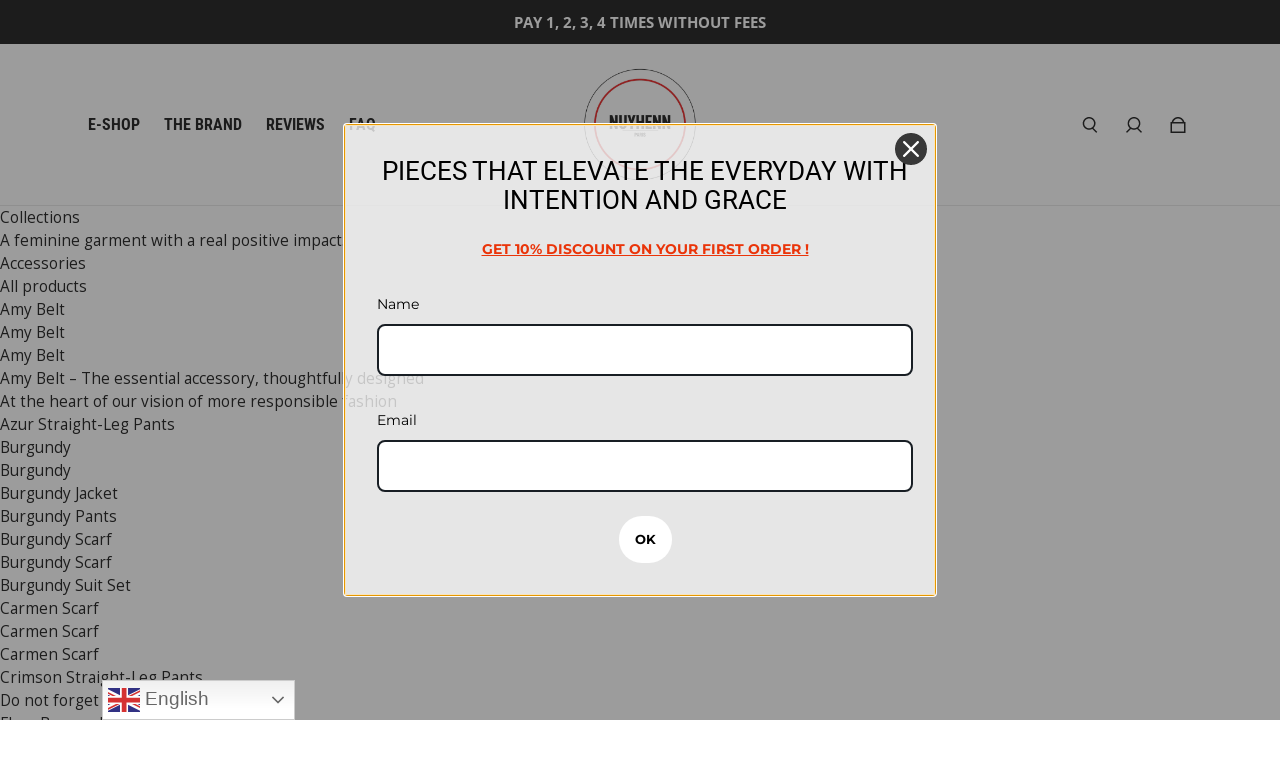

--- FILE ---
content_type: text/css
request_url: https://nuyhenn.com/cdn/shop/t/20/assets/custom.css?v=46945132442581956991727873934
body_size: -515
content:
.hidden.lg\:flex.order-1.max-w-max,.hidden.lg\:block.order-2.pb-0.text-h5.font-heading.heading-case{display:none!important}.shopify-cleanslate{display:none}
/*# sourceMappingURL=/cdn/shop/t/20/assets/custom.css.map?v=46945132442581956991727873934 */
